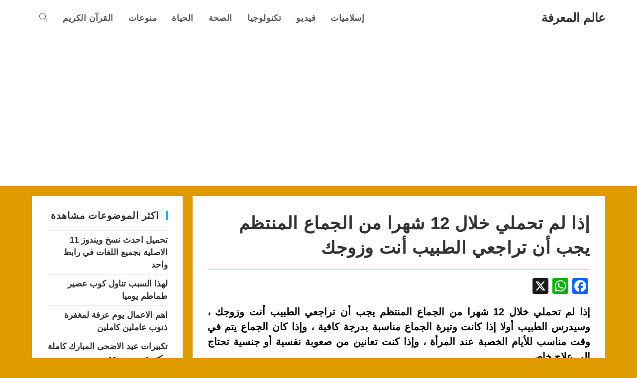

--- FILE ---
content_type: text/html; charset=UTF-8
request_url: https://akbar1.com/%D8%A5%D8%B0%D8%A7-%D9%84%D9%85-%D8%AA%D8%AD%D9%85%D9%84%D9%8A-%D8%AE%D9%84%D8%A7%D9%84-12-%D8%B4%D9%87%D8%B1%D8%A7-%D9%85%D9%86-%D8%A7%D9%84%D8%AC%D9%85%D8%A7%D8%B9-%D8%A7%D9%84%D9%85%D9%86%D8%AA/
body_size: 21501
content:
<!DOCTYPE html>
<html class="html" dir="rtl" lang="ar">
<head>
	<meta charset="UTF-8">
	<link rel="profile" href="https://gmpg.org/xfn/11">

	<meta name='robots' content='index, follow, max-image-preview:large, max-snippet:-1, max-video-preview:-1' />
<meta name="viewport" content="width=device-width, initial-scale=1">
	<!-- This site is optimized with the Yoast SEO plugin v26.7 - https://yoast.com/wordpress/plugins/seo/ -->
	<title>إذا لم تحملي خلال 12 شهرا من الجماع المنتظم يجب أن تراجعي الطبيب أنت وزوجك - عالم المعرفة</title>
	<link rel="canonical" href="https://akbar1.com/إذا-لم-تحملي-خلال-12-شهرا-من-الجماع-المنت/" />
	<meta property="og:locale" content="ar_AR" />
	<meta property="og:type" content="article" />
	<meta property="og:title" content="إذا لم تحملي خلال 12 شهرا من الجماع المنتظم يجب أن تراجعي الطبيب أنت وزوجك - عالم المعرفة" />
	<meta property="og:description" content="إذا لم تحملي خلال 12 شهرا من الجماع المنتظم يجب أن تراجعي الطبيب أنت وزوجك ، وسيدرس الطبيب أولا إذا كانت وتيرة الجماع مناسبة بدرجة كافية ، وإذا كان الجماع يتم في وقت مناسب للأيام الخصبة عند المرأة ، وإذا كنت تعانين من صعوبة نفسية أو جنسية تحتاج إلى علاج خاص . الفحص الأول يتمثل [&hellip;]" />
	<meta property="og:url" content="https://akbar1.com/إذا-لم-تحملي-خلال-12-شهرا-من-الجماع-المنت/" />
	<meta property="og:site_name" content="عالم المعرفة" />
	<meta property="article:published_time" content="2013-09-15T19:52:12+00:00" />
	<meta property="article:modified_time" content="2013-09-15T19:54:37+00:00" />
	<meta name="author" content="admin2" />
	<meta name="twitter:card" content="summary_large_image" />
	<meta name="twitter:label1" content="كُتب بواسطة" />
	<meta name="twitter:data1" content="admin2" />
	<script type="application/ld+json" class="yoast-schema-graph">{"@context":"https://schema.org","@graph":[{"@type":"Article","@id":"https://akbar1.com/%d8%a5%d8%b0%d8%a7-%d9%84%d9%85-%d8%aa%d8%ad%d9%85%d9%84%d9%8a-%d8%ae%d9%84%d8%a7%d9%84-12-%d8%b4%d9%87%d8%b1%d8%a7-%d9%85%d9%86-%d8%a7%d9%84%d8%ac%d9%85%d8%a7%d8%b9-%d8%a7%d9%84%d9%85%d9%86%d8%aa/#article","isPartOf":{"@id":"https://akbar1.com/%d8%a5%d8%b0%d8%a7-%d9%84%d9%85-%d8%aa%d8%ad%d9%85%d9%84%d9%8a-%d8%ae%d9%84%d8%a7%d9%84-12-%d8%b4%d9%87%d8%b1%d8%a7-%d9%85%d9%86-%d8%a7%d9%84%d8%ac%d9%85%d8%a7%d8%b9-%d8%a7%d9%84%d9%85%d9%86%d8%aa/"},"author":{"name":"admin2","@id":"https://akbar1.com/#/schema/person/e881f0c2843bd8512af98ac773349cfa"},"headline":"إذا لم تحملي خلال 12 شهرا من الجماع المنتظم يجب أن تراجعي الطبيب أنت وزوجك","datePublished":"2013-09-15T19:52:12+00:00","dateModified":"2013-09-15T19:54:37+00:00","mainEntityOfPage":{"@id":"https://akbar1.com/%d8%a5%d8%b0%d8%a7-%d9%84%d9%85-%d8%aa%d8%ad%d9%85%d9%84%d9%8a-%d8%ae%d9%84%d8%a7%d9%84-12-%d8%b4%d9%87%d8%b1%d8%a7-%d9%85%d9%86-%d8%a7%d9%84%d8%ac%d9%85%d8%a7%d8%b9-%d8%a7%d9%84%d9%85%d9%86%d8%aa/"},"wordCount":0,"publisher":{"@id":"https://akbar1.com/#organization"},"keywords":["الجماع","الطبيب"],"articleSection":["الاسرة والحياة"],"inLanguage":"ar"},{"@type":"WebPage","@id":"https://akbar1.com/%d8%a5%d8%b0%d8%a7-%d9%84%d9%85-%d8%aa%d8%ad%d9%85%d9%84%d9%8a-%d8%ae%d9%84%d8%a7%d9%84-12-%d8%b4%d9%87%d8%b1%d8%a7-%d9%85%d9%86-%d8%a7%d9%84%d8%ac%d9%85%d8%a7%d8%b9-%d8%a7%d9%84%d9%85%d9%86%d8%aa/","url":"https://akbar1.com/%d8%a5%d8%b0%d8%a7-%d9%84%d9%85-%d8%aa%d8%ad%d9%85%d9%84%d9%8a-%d8%ae%d9%84%d8%a7%d9%84-12-%d8%b4%d9%87%d8%b1%d8%a7-%d9%85%d9%86-%d8%a7%d9%84%d8%ac%d9%85%d8%a7%d8%b9-%d8%a7%d9%84%d9%85%d9%86%d8%aa/","name":"إذا لم تحملي خلال 12 شهرا من الجماع المنتظم يجب أن تراجعي الطبيب أنت وزوجك - عالم المعرفة","isPartOf":{"@id":"https://akbar1.com/#website"},"datePublished":"2013-09-15T19:52:12+00:00","dateModified":"2013-09-15T19:54:37+00:00","breadcrumb":{"@id":"https://akbar1.com/%d8%a5%d8%b0%d8%a7-%d9%84%d9%85-%d8%aa%d8%ad%d9%85%d9%84%d9%8a-%d8%ae%d9%84%d8%a7%d9%84-12-%d8%b4%d9%87%d8%b1%d8%a7-%d9%85%d9%86-%d8%a7%d9%84%d8%ac%d9%85%d8%a7%d8%b9-%d8%a7%d9%84%d9%85%d9%86%d8%aa/#breadcrumb"},"inLanguage":"ar","potentialAction":[{"@type":"ReadAction","target":["https://akbar1.com/%d8%a5%d8%b0%d8%a7-%d9%84%d9%85-%d8%aa%d8%ad%d9%85%d9%84%d9%8a-%d8%ae%d9%84%d8%a7%d9%84-12-%d8%b4%d9%87%d8%b1%d8%a7-%d9%85%d9%86-%d8%a7%d9%84%d8%ac%d9%85%d8%a7%d8%b9-%d8%a7%d9%84%d9%85%d9%86%d8%aa/"]}]},{"@type":"BreadcrumbList","@id":"https://akbar1.com/%d8%a5%d8%b0%d8%a7-%d9%84%d9%85-%d8%aa%d8%ad%d9%85%d9%84%d9%8a-%d8%ae%d9%84%d8%a7%d9%84-12-%d8%b4%d9%87%d8%b1%d8%a7-%d9%85%d9%86-%d8%a7%d9%84%d8%ac%d9%85%d8%a7%d8%b9-%d8%a7%d9%84%d9%85%d9%86%d8%aa/#breadcrumb","itemListElement":[{"@type":"ListItem","position":1,"name":"Home","item":"https://akbar1.com/"},{"@type":"ListItem","position":2,"name":"إذا لم تحملي خلال 12 شهرا من الجماع المنتظم يجب أن تراجعي الطبيب أنت وزوجك"}]},{"@type":"WebSite","@id":"https://akbar1.com/#website","url":"https://akbar1.com/","name":"عالم المعرفة","description":"اخبار ومعلومات مفيدة","publisher":{"@id":"https://akbar1.com/#organization"},"alternateName":"عالم المعرفة","potentialAction":[{"@type":"SearchAction","target":{"@type":"EntryPoint","urlTemplate":"https://akbar1.com/?s={search_term_string}"},"query-input":{"@type":"PropertyValueSpecification","valueRequired":true,"valueName":"search_term_string"}}],"inLanguage":"ar"},{"@type":"Organization","@id":"https://akbar1.com/#organization","name":"عالم المعرفة","alternateName":"عالم المعرفة","url":"https://akbar1.com/","logo":{"@type":"ImageObject","inLanguage":"ar","@id":"https://akbar1.com/#/schema/logo/image/","url":"http://akbar1.com/wp-content/uploads/2021/10/book.png","contentUrl":"http://akbar1.com/wp-content/uploads/2021/10/book.png","width":64,"height":64,"caption":"عالم المعرفة"},"image":{"@id":"https://akbar1.com/#/schema/logo/image/"}},{"@type":"Person","@id":"https://akbar1.com/#/schema/person/e881f0c2843bd8512af98ac773349cfa","name":"admin2","image":{"@type":"ImageObject","inLanguage":"ar","@id":"https://akbar1.com/#/schema/person/image/","url":"https://secure.gravatar.com/avatar/ccd8835bba867facd709330931217356bdf388caa7a771895ce000f307e499c2?s=96&d=mm&r=g","contentUrl":"https://secure.gravatar.com/avatar/ccd8835bba867facd709330931217356bdf388caa7a771895ce000f307e499c2?s=96&d=mm&r=g","caption":"admin2"}}]}</script>
	<!-- / Yoast SEO plugin. -->


<link rel='dns-prefetch' href='//static.addtoany.com' />
<link rel="alternate" type="application/rss+xml" title="عالم المعرفة &laquo; الخلاصة" href="https://akbar1.com/feed/" />
<link rel="alternate" type="application/rss+xml" title="عالم المعرفة &laquo; خلاصة التعليقات" href="https://akbar1.com/comments/feed/" />
<link rel="alternate" title="oEmbed (JSON)" type="application/json+oembed" href="https://akbar1.com/wp-json/oembed/1.0/embed?url=https%3A%2F%2Fakbar1.com%2F%25d8%25a5%25d8%25b0%25d8%25a7-%25d9%2584%25d9%2585-%25d8%25aa%25d8%25ad%25d9%2585%25d9%2584%25d9%258a-%25d8%25ae%25d9%2584%25d8%25a7%25d9%2584-12-%25d8%25b4%25d9%2587%25d8%25b1%25d8%25a7-%25d9%2585%25d9%2586-%25d8%25a7%25d9%2584%25d8%25ac%25d9%2585%25d8%25a7%25d8%25b9-%25d8%25a7%25d9%2584%25d9%2585%25d9%2586%25d8%25aa%2F" />
<link rel="alternate" title="oEmbed (XML)" type="text/xml+oembed" href="https://akbar1.com/wp-json/oembed/1.0/embed?url=https%3A%2F%2Fakbar1.com%2F%25d8%25a5%25d8%25b0%25d8%25a7-%25d9%2584%25d9%2585-%25d8%25aa%25d8%25ad%25d9%2585%25d9%2584%25d9%258a-%25d8%25ae%25d9%2584%25d8%25a7%25d9%2584-12-%25d8%25b4%25d9%2587%25d8%25b1%25d8%25a7-%25d9%2585%25d9%2586-%25d8%25a7%25d9%2584%25d8%25ac%25d9%2585%25d8%25a7%25d8%25b9-%25d8%25a7%25d9%2584%25d9%2585%25d9%2586%25d8%25aa%2F&#038;format=xml" />
<style id='wp-img-auto-sizes-contain-inline-css'>
img:is([sizes=auto i],[sizes^="auto," i]){contain-intrinsic-size:3000px 1500px}
/*# sourceURL=wp-img-auto-sizes-contain-inline-css */
</style>
<style id='wp-emoji-styles-inline-css'>

	img.wp-smiley, img.emoji {
		display: inline !important;
		border: none !important;
		box-shadow: none !important;
		height: 1em !important;
		width: 1em !important;
		margin: 0 0.07em !important;
		vertical-align: -0.1em !important;
		background: none !important;
		padding: 0 !important;
	}
/*# sourceURL=wp-emoji-styles-inline-css */
</style>
<style id='wp-block-library-inline-css'>
:root{--wp-block-synced-color:#7a00df;--wp-block-synced-color--rgb:122,0,223;--wp-bound-block-color:var(--wp-block-synced-color);--wp-editor-canvas-background:#ddd;--wp-admin-theme-color:#007cba;--wp-admin-theme-color--rgb:0,124,186;--wp-admin-theme-color-darker-10:#006ba1;--wp-admin-theme-color-darker-10--rgb:0,107,160.5;--wp-admin-theme-color-darker-20:#005a87;--wp-admin-theme-color-darker-20--rgb:0,90,135;--wp-admin-border-width-focus:2px}@media (min-resolution:192dpi){:root{--wp-admin-border-width-focus:1.5px}}.wp-element-button{cursor:pointer}:root .has-very-light-gray-background-color{background-color:#eee}:root .has-very-dark-gray-background-color{background-color:#313131}:root .has-very-light-gray-color{color:#eee}:root .has-very-dark-gray-color{color:#313131}:root .has-vivid-green-cyan-to-vivid-cyan-blue-gradient-background{background:linear-gradient(135deg,#00d084,#0693e3)}:root .has-purple-crush-gradient-background{background:linear-gradient(135deg,#34e2e4,#4721fb 50%,#ab1dfe)}:root .has-hazy-dawn-gradient-background{background:linear-gradient(135deg,#faaca8,#dad0ec)}:root .has-subdued-olive-gradient-background{background:linear-gradient(135deg,#fafae1,#67a671)}:root .has-atomic-cream-gradient-background{background:linear-gradient(135deg,#fdd79a,#004a59)}:root .has-nightshade-gradient-background{background:linear-gradient(135deg,#330968,#31cdcf)}:root .has-midnight-gradient-background{background:linear-gradient(135deg,#020381,#2874fc)}:root{--wp--preset--font-size--normal:16px;--wp--preset--font-size--huge:42px}.has-regular-font-size{font-size:1em}.has-larger-font-size{font-size:2.625em}.has-normal-font-size{font-size:var(--wp--preset--font-size--normal)}.has-huge-font-size{font-size:var(--wp--preset--font-size--huge)}.has-text-align-center{text-align:center}.has-text-align-left{text-align:left}.has-text-align-right{text-align:right}.has-fit-text{white-space:nowrap!important}#end-resizable-editor-section{display:none}.aligncenter{clear:both}.items-justified-left{justify-content:flex-start}.items-justified-center{justify-content:center}.items-justified-right{justify-content:flex-end}.items-justified-space-between{justify-content:space-between}.screen-reader-text{border:0;clip-path:inset(50%);height:1px;margin:-1px;overflow:hidden;padding:0;position:absolute;width:1px;word-wrap:normal!important}.screen-reader-text:focus{background-color:#ddd;clip-path:none;color:#444;display:block;font-size:1em;height:auto;left:5px;line-height:normal;padding:15px 23px 14px;text-decoration:none;top:5px;width:auto;z-index:100000}html :where(.has-border-color){border-style:solid}html :where([style*=border-top-color]){border-top-style:solid}html :where([style*=border-right-color]){border-right-style:solid}html :where([style*=border-bottom-color]){border-bottom-style:solid}html :where([style*=border-left-color]){border-left-style:solid}html :where([style*=border-width]){border-style:solid}html :where([style*=border-top-width]){border-top-style:solid}html :where([style*=border-right-width]){border-right-style:solid}html :where([style*=border-bottom-width]){border-bottom-style:solid}html :where([style*=border-left-width]){border-left-style:solid}html :where(img[class*=wp-image-]){height:auto;max-width:100%}:where(figure){margin:0 0 1em}html :where(.is-position-sticky){--wp-admin--admin-bar--position-offset:var(--wp-admin--admin-bar--height,0px)}@media screen and (max-width:600px){html :where(.is-position-sticky){--wp-admin--admin-bar--position-offset:0px}}

/*# sourceURL=wp-block-library-inline-css */
</style><style id='global-styles-inline-css'>
:root{--wp--preset--aspect-ratio--square: 1;--wp--preset--aspect-ratio--4-3: 4/3;--wp--preset--aspect-ratio--3-4: 3/4;--wp--preset--aspect-ratio--3-2: 3/2;--wp--preset--aspect-ratio--2-3: 2/3;--wp--preset--aspect-ratio--16-9: 16/9;--wp--preset--aspect-ratio--9-16: 9/16;--wp--preset--color--black: #000000;--wp--preset--color--cyan-bluish-gray: #abb8c3;--wp--preset--color--white: #ffffff;--wp--preset--color--pale-pink: #f78da7;--wp--preset--color--vivid-red: #cf2e2e;--wp--preset--color--luminous-vivid-orange: #ff6900;--wp--preset--color--luminous-vivid-amber: #fcb900;--wp--preset--color--light-green-cyan: #7bdcb5;--wp--preset--color--vivid-green-cyan: #00d084;--wp--preset--color--pale-cyan-blue: #8ed1fc;--wp--preset--color--vivid-cyan-blue: #0693e3;--wp--preset--color--vivid-purple: #9b51e0;--wp--preset--gradient--vivid-cyan-blue-to-vivid-purple: linear-gradient(135deg,rgb(6,147,227) 0%,rgb(155,81,224) 100%);--wp--preset--gradient--light-green-cyan-to-vivid-green-cyan: linear-gradient(135deg,rgb(122,220,180) 0%,rgb(0,208,130) 100%);--wp--preset--gradient--luminous-vivid-amber-to-luminous-vivid-orange: linear-gradient(135deg,rgb(252,185,0) 0%,rgb(255,105,0) 100%);--wp--preset--gradient--luminous-vivid-orange-to-vivid-red: linear-gradient(135deg,rgb(255,105,0) 0%,rgb(207,46,46) 100%);--wp--preset--gradient--very-light-gray-to-cyan-bluish-gray: linear-gradient(135deg,rgb(238,238,238) 0%,rgb(169,184,195) 100%);--wp--preset--gradient--cool-to-warm-spectrum: linear-gradient(135deg,rgb(74,234,220) 0%,rgb(151,120,209) 20%,rgb(207,42,186) 40%,rgb(238,44,130) 60%,rgb(251,105,98) 80%,rgb(254,248,76) 100%);--wp--preset--gradient--blush-light-purple: linear-gradient(135deg,rgb(255,206,236) 0%,rgb(152,150,240) 100%);--wp--preset--gradient--blush-bordeaux: linear-gradient(135deg,rgb(254,205,165) 0%,rgb(254,45,45) 50%,rgb(107,0,62) 100%);--wp--preset--gradient--luminous-dusk: linear-gradient(135deg,rgb(255,203,112) 0%,rgb(199,81,192) 50%,rgb(65,88,208) 100%);--wp--preset--gradient--pale-ocean: linear-gradient(135deg,rgb(255,245,203) 0%,rgb(182,227,212) 50%,rgb(51,167,181) 100%);--wp--preset--gradient--electric-grass: linear-gradient(135deg,rgb(202,248,128) 0%,rgb(113,206,126) 100%);--wp--preset--gradient--midnight: linear-gradient(135deg,rgb(2,3,129) 0%,rgb(40,116,252) 100%);--wp--preset--font-size--small: 13px;--wp--preset--font-size--medium: 20px;--wp--preset--font-size--large: 36px;--wp--preset--font-size--x-large: 42px;--wp--preset--spacing--20: 0.44rem;--wp--preset--spacing--30: 0.67rem;--wp--preset--spacing--40: 1rem;--wp--preset--spacing--50: 1.5rem;--wp--preset--spacing--60: 2.25rem;--wp--preset--spacing--70: 3.38rem;--wp--preset--spacing--80: 5.06rem;--wp--preset--shadow--natural: 6px 6px 9px rgba(0, 0, 0, 0.2);--wp--preset--shadow--deep: 12px 12px 50px rgba(0, 0, 0, 0.4);--wp--preset--shadow--sharp: 6px 6px 0px rgba(0, 0, 0, 0.2);--wp--preset--shadow--outlined: 6px 6px 0px -3px rgb(255, 255, 255), 6px 6px rgb(0, 0, 0);--wp--preset--shadow--crisp: 6px 6px 0px rgb(0, 0, 0);}:where(.is-layout-flex){gap: 0.5em;}:where(.is-layout-grid){gap: 0.5em;}body .is-layout-flex{display: flex;}.is-layout-flex{flex-wrap: wrap;align-items: center;}.is-layout-flex > :is(*, div){margin: 0;}body .is-layout-grid{display: grid;}.is-layout-grid > :is(*, div){margin: 0;}:where(.wp-block-columns.is-layout-flex){gap: 2em;}:where(.wp-block-columns.is-layout-grid){gap: 2em;}:where(.wp-block-post-template.is-layout-flex){gap: 1.25em;}:where(.wp-block-post-template.is-layout-grid){gap: 1.25em;}.has-black-color{color: var(--wp--preset--color--black) !important;}.has-cyan-bluish-gray-color{color: var(--wp--preset--color--cyan-bluish-gray) !important;}.has-white-color{color: var(--wp--preset--color--white) !important;}.has-pale-pink-color{color: var(--wp--preset--color--pale-pink) !important;}.has-vivid-red-color{color: var(--wp--preset--color--vivid-red) !important;}.has-luminous-vivid-orange-color{color: var(--wp--preset--color--luminous-vivid-orange) !important;}.has-luminous-vivid-amber-color{color: var(--wp--preset--color--luminous-vivid-amber) !important;}.has-light-green-cyan-color{color: var(--wp--preset--color--light-green-cyan) !important;}.has-vivid-green-cyan-color{color: var(--wp--preset--color--vivid-green-cyan) !important;}.has-pale-cyan-blue-color{color: var(--wp--preset--color--pale-cyan-blue) !important;}.has-vivid-cyan-blue-color{color: var(--wp--preset--color--vivid-cyan-blue) !important;}.has-vivid-purple-color{color: var(--wp--preset--color--vivid-purple) !important;}.has-black-background-color{background-color: var(--wp--preset--color--black) !important;}.has-cyan-bluish-gray-background-color{background-color: var(--wp--preset--color--cyan-bluish-gray) !important;}.has-white-background-color{background-color: var(--wp--preset--color--white) !important;}.has-pale-pink-background-color{background-color: var(--wp--preset--color--pale-pink) !important;}.has-vivid-red-background-color{background-color: var(--wp--preset--color--vivid-red) !important;}.has-luminous-vivid-orange-background-color{background-color: var(--wp--preset--color--luminous-vivid-orange) !important;}.has-luminous-vivid-amber-background-color{background-color: var(--wp--preset--color--luminous-vivid-amber) !important;}.has-light-green-cyan-background-color{background-color: var(--wp--preset--color--light-green-cyan) !important;}.has-vivid-green-cyan-background-color{background-color: var(--wp--preset--color--vivid-green-cyan) !important;}.has-pale-cyan-blue-background-color{background-color: var(--wp--preset--color--pale-cyan-blue) !important;}.has-vivid-cyan-blue-background-color{background-color: var(--wp--preset--color--vivid-cyan-blue) !important;}.has-vivid-purple-background-color{background-color: var(--wp--preset--color--vivid-purple) !important;}.has-black-border-color{border-color: var(--wp--preset--color--black) !important;}.has-cyan-bluish-gray-border-color{border-color: var(--wp--preset--color--cyan-bluish-gray) !important;}.has-white-border-color{border-color: var(--wp--preset--color--white) !important;}.has-pale-pink-border-color{border-color: var(--wp--preset--color--pale-pink) !important;}.has-vivid-red-border-color{border-color: var(--wp--preset--color--vivid-red) !important;}.has-luminous-vivid-orange-border-color{border-color: var(--wp--preset--color--luminous-vivid-orange) !important;}.has-luminous-vivid-amber-border-color{border-color: var(--wp--preset--color--luminous-vivid-amber) !important;}.has-light-green-cyan-border-color{border-color: var(--wp--preset--color--light-green-cyan) !important;}.has-vivid-green-cyan-border-color{border-color: var(--wp--preset--color--vivid-green-cyan) !important;}.has-pale-cyan-blue-border-color{border-color: var(--wp--preset--color--pale-cyan-blue) !important;}.has-vivid-cyan-blue-border-color{border-color: var(--wp--preset--color--vivid-cyan-blue) !important;}.has-vivid-purple-border-color{border-color: var(--wp--preset--color--vivid-purple) !important;}.has-vivid-cyan-blue-to-vivid-purple-gradient-background{background: var(--wp--preset--gradient--vivid-cyan-blue-to-vivid-purple) !important;}.has-light-green-cyan-to-vivid-green-cyan-gradient-background{background: var(--wp--preset--gradient--light-green-cyan-to-vivid-green-cyan) !important;}.has-luminous-vivid-amber-to-luminous-vivid-orange-gradient-background{background: var(--wp--preset--gradient--luminous-vivid-amber-to-luminous-vivid-orange) !important;}.has-luminous-vivid-orange-to-vivid-red-gradient-background{background: var(--wp--preset--gradient--luminous-vivid-orange-to-vivid-red) !important;}.has-very-light-gray-to-cyan-bluish-gray-gradient-background{background: var(--wp--preset--gradient--very-light-gray-to-cyan-bluish-gray) !important;}.has-cool-to-warm-spectrum-gradient-background{background: var(--wp--preset--gradient--cool-to-warm-spectrum) !important;}.has-blush-light-purple-gradient-background{background: var(--wp--preset--gradient--blush-light-purple) !important;}.has-blush-bordeaux-gradient-background{background: var(--wp--preset--gradient--blush-bordeaux) !important;}.has-luminous-dusk-gradient-background{background: var(--wp--preset--gradient--luminous-dusk) !important;}.has-pale-ocean-gradient-background{background: var(--wp--preset--gradient--pale-ocean) !important;}.has-electric-grass-gradient-background{background: var(--wp--preset--gradient--electric-grass) !important;}.has-midnight-gradient-background{background: var(--wp--preset--gradient--midnight) !important;}.has-small-font-size{font-size: var(--wp--preset--font-size--small) !important;}.has-medium-font-size{font-size: var(--wp--preset--font-size--medium) !important;}.has-large-font-size{font-size: var(--wp--preset--font-size--large) !important;}.has-x-large-font-size{font-size: var(--wp--preset--font-size--x-large) !important;}
/*# sourceURL=global-styles-inline-css */
</style>

<style id='classic-theme-styles-inline-css'>
/*! This file is auto-generated */
.wp-block-button__link{color:#fff;background-color:#32373c;border-radius:9999px;box-shadow:none;text-decoration:none;padding:calc(.667em + 2px) calc(1.333em + 2px);font-size:1.125em}.wp-block-file__button{background:#32373c;color:#fff;text-decoration:none}
/*# sourceURL=/wp-includes/css/classic-themes.min.css */
</style>
<link rel='stylesheet' id='dashicons-css' href='https://akbar1.com/wp-includes/css/dashicons.min.css?ver=6.9' media='all' />
<link rel='stylesheet' id='admin-bar-rtl-css' href='https://akbar1.com/wp-includes/css/admin-bar-rtl.min.css?ver=6.9' media='all' />
<style id='admin-bar-inline-css'>

    /* Hide CanvasJS credits for P404 charts specifically */
    #p404RedirectChart .canvasjs-chart-credit {
        display: none !important;
    }
    
    #p404RedirectChart canvas {
        border-radius: 6px;
    }

    .p404-redirect-adminbar-weekly-title {
        font-weight: bold;
        font-size: 14px;
        color: #fff;
        margin-bottom: 6px;
    }

    #wpadminbar #wp-admin-bar-p404_free_top_button .ab-icon:before {
        content: "\f103";
        color: #dc3545;
        top: 3px;
    }
    
    #wp-admin-bar-p404_free_top_button .ab-item {
        min-width: 80px !important;
        padding: 0px !important;
    }
    
    /* Ensure proper positioning and z-index for P404 dropdown */
    .p404-redirect-adminbar-dropdown-wrap { 
        min-width: 0; 
        padding: 0;
        position: static !important;
    }
    
    #wpadminbar #wp-admin-bar-p404_free_top_button_dropdown {
        position: static !important;
    }
    
    #wpadminbar #wp-admin-bar-p404_free_top_button_dropdown .ab-item {
        padding: 0 !important;
        margin: 0 !important;
    }
    
    .p404-redirect-dropdown-container {
        min-width: 340px;
        padding: 18px 18px 12px 18px;
        background: #23282d !important;
        color: #fff;
        border-radius: 12px;
        box-shadow: 0 8px 32px rgba(0,0,0,0.25);
        margin-top: 10px;
        position: relative !important;
        z-index: 999999 !important;
        display: block !important;
        border: 1px solid #444;
    }
    
    /* Ensure P404 dropdown appears on hover */
    #wpadminbar #wp-admin-bar-p404_free_top_button .p404-redirect-dropdown-container { 
        display: none !important;
    }
    
    #wpadminbar #wp-admin-bar-p404_free_top_button:hover .p404-redirect-dropdown-container { 
        display: block !important;
    }
    
    #wpadminbar #wp-admin-bar-p404_free_top_button:hover #wp-admin-bar-p404_free_top_button_dropdown .p404-redirect-dropdown-container {
        display: block !important;
    }
    
    .p404-redirect-card {
        background: #2c3338;
        border-radius: 8px;
        padding: 18px 18px 12px 18px;
        box-shadow: 0 2px 8px rgba(0,0,0,0.07);
        display: flex;
        flex-direction: column;
        align-items: flex-start;
        border: 1px solid #444;
    }
    
    .p404-redirect-btn {
        display: inline-block;
        background: #dc3545;
        color: #fff !important;
        font-weight: bold;
        padding: 5px 22px;
        border-radius: 8px;
        text-decoration: none;
        font-size: 17px;
        transition: background 0.2s, box-shadow 0.2s;
        margin-top: 8px;
        box-shadow: 0 2px 8px rgba(220,53,69,0.15);
        text-align: center;
        line-height: 1.6;
    }
    
    .p404-redirect-btn:hover {
        background: #c82333;
        color: #fff !important;
        box-shadow: 0 4px 16px rgba(220,53,69,0.25);
    }
    
    /* Prevent conflicts with other admin bar dropdowns */
    #wpadminbar .ab-top-menu > li:hover > .ab-item,
    #wpadminbar .ab-top-menu > li.hover > .ab-item {
        z-index: auto;
    }
    
    #wpadminbar #wp-admin-bar-p404_free_top_button:hover > .ab-item {
        z-index: 999998 !important;
    }
    
/*# sourceURL=admin-bar-inline-css */
</style>
<link rel='stylesheet' id='font-awesome-css' href='https://akbar1.com/wp-content/themes/oceanwp/assets/fonts/fontawesome/css/all.min.css?ver=6.7.2' media='all' />
<link rel='stylesheet' id='simple-line-icons-css' href='https://akbar1.com/wp-content/themes/oceanwp/assets/css/third/simple-line-icons.min.css?ver=2.4.0' media='all' />
<link rel='stylesheet' id='oceanwp-style-css' href='https://akbar1.com/wp-content/themes/oceanwp/assets/css/style.min.css?ver=4.1.4' media='all' />
<link rel='stylesheet' id='addtoany-css' href='https://akbar1.com/wp-content/plugins/add-to-any/addtoany.min.css?ver=1.16' media='all' />
<script id="addtoany-core-js-before">
window.a2a_config=window.a2a_config||{};a2a_config.callbacks=[];a2a_config.overlays=[];a2a_config.templates={};a2a_localize = {
	Share: "Share",
	Save: "Save",
	Subscribe: "Subscribe",
	Email: "Email",
	Bookmark: "Bookmark",
	ShowAll: "Show all",
	ShowLess: "Show less",
	FindServices: "Find service(s)",
	FindAnyServiceToAddTo: "Instantly find any service to add to",
	PoweredBy: "Powered by",
	ShareViaEmail: "Share via email",
	SubscribeViaEmail: "Subscribe via email",
	BookmarkInYourBrowser: "Bookmark in your browser",
	BookmarkInstructions: "Press Ctrl+D or \u2318+D to bookmark this page",
	AddToYourFavorites: "Add to your favorites",
	SendFromWebOrProgram: "Send from any email address or email program",
	EmailProgram: "Email program",
	More: "More&#8230;",
	ThanksForSharing: "Thanks for sharing!",
	ThanksForFollowing: "Thanks for following!"
};


//# sourceURL=addtoany-core-js-before
</script>
<script defer src="https://static.addtoany.com/menu/page.js" id="addtoany-core-js"></script>
<script src="https://akbar1.com/wp-includes/js/jquery/jquery.min.js?ver=3.7.1" id="jquery-core-js"></script>
<script src="https://akbar1.com/wp-includes/js/jquery/jquery-migrate.min.js?ver=3.4.1" id="jquery-migrate-js"></script>
<script defer src="https://akbar1.com/wp-content/plugins/add-to-any/addtoany.min.js?ver=1.1" id="addtoany-jquery-js"></script>
<link rel="https://api.w.org/" href="https://akbar1.com/wp-json/" /><link rel="alternate" title="JSON" type="application/json" href="https://akbar1.com/wp-json/wp/v2/posts/15297" /><link rel="EditURI" type="application/rsd+xml" title="RSD" href="https://akbar1.com/xmlrpc.php?rsd" />
<link rel="stylesheet" href="https://akbar1.com/wp-content/themes/oceanwp/rtl.css" media="screen" /><meta name="generator" content="WordPress 6.9" />
<link rel='shortlink' href='https://akbar1.com/?p=15297' />
<link rel="icon" href="https://akbar1.com/wp-content/uploads/2021/10/book.png" sizes="32x32" />
<link rel="icon" href="https://akbar1.com/wp-content/uploads/2021/10/book.png" sizes="192x192" />
<link rel="apple-touch-icon" href="https://akbar1.com/wp-content/uploads/2021/10/book.png" />
<meta name="msapplication-TileImage" content="https://akbar1.com/wp-content/uploads/2021/10/book.png" />
<!-- OceanWP CSS -->
<style type="text/css">
/* Colors */table th,table td,hr,.content-area,body.content-left-sidebar #content-wrap .content-area,.content-left-sidebar .content-area,#top-bar-wrap,#site-header,#site-header.top-header #search-toggle,.dropdown-menu ul li,.centered-minimal-page-header,.blog-entry.post,.blog-entry.grid-entry .blog-entry-inner,.blog-entry.thumbnail-entry .blog-entry-bottom,.single-post .entry-title,.single .entry-share-wrap .entry-share,.single .entry-share,.single .entry-share ul li a,.single nav.post-navigation,.single nav.post-navigation .nav-links .nav-previous,#author-bio,#author-bio .author-bio-avatar,#author-bio .author-bio-social li a,#related-posts,#comments,.comment-body,#respond #cancel-comment-reply-link,#blog-entries .type-page,.page-numbers a,.page-numbers span:not(.elementor-screen-only),.page-links span,body #wp-calendar caption,body #wp-calendar th,body #wp-calendar tbody,body .contact-info-widget.default i,body .contact-info-widget.big-icons i,body .contact-info-widget.big-icons .owp-icon,body .contact-info-widget.default .owp-icon,body .posts-thumbnails-widget li,body .tagcloud a{border-color:#dd8500}body,.separate-layout,.has-parallax-footer:not(.separate-layout) #main{background-color:#dd8500}.separate-layout,.has-parallax-footer.separate-layout #main{background-color:#dd9b00}body .theme-button,body input[type="submit"],body button[type="submit"],body button,body .button,body div.wpforms-container-full .wpforms-form input[type=submit],body div.wpforms-container-full .wpforms-form button[type=submit],body div.wpforms-container-full .wpforms-form .wpforms-page-button,.woocommerce-cart .wp-element-button,.woocommerce-checkout .wp-element-button,.wp-block-button__link{border-color:#ffffff}body .theme-button:hover,body input[type="submit"]:hover,body button[type="submit"]:hover,body button:hover,body .button:hover,body div.wpforms-container-full .wpforms-form input[type=submit]:hover,body div.wpforms-container-full .wpforms-form input[type=submit]:active,body div.wpforms-container-full .wpforms-form button[type=submit]:hover,body div.wpforms-container-full .wpforms-form button[type=submit]:active,body div.wpforms-container-full .wpforms-form .wpforms-page-button:hover,body div.wpforms-container-full .wpforms-form .wpforms-page-button:active,.woocommerce-cart .wp-element-button:hover,.woocommerce-checkout .wp-element-button:hover,.wp-block-button__link:hover{border-color:#ffffff}body{color:#000000}/* OceanWP Style Settings CSS */.theme-button,input[type="submit"],button[type="submit"],button,.button,body div.wpforms-container-full .wpforms-form input[type=submit],body div.wpforms-container-full .wpforms-form button[type=submit],body div.wpforms-container-full .wpforms-form .wpforms-page-button{border-style:solid}.theme-button,input[type="submit"],button[type="submit"],button,.button,body div.wpforms-container-full .wpforms-form input[type=submit],body div.wpforms-container-full .wpforms-form button[type=submit],body div.wpforms-container-full .wpforms-form .wpforms-page-button{border-width:1px}form input[type="text"],form input[type="password"],form input[type="email"],form input[type="url"],form input[type="date"],form input[type="month"],form input[type="time"],form input[type="datetime"],form input[type="datetime-local"],form input[type="week"],form input[type="number"],form input[type="search"],form input[type="tel"],form input[type="color"],form select,form textarea,.woocommerce .woocommerce-checkout .select2-container--default .select2-selection--single{border-style:solid}body div.wpforms-container-full .wpforms-form input[type=date],body div.wpforms-container-full .wpforms-form input[type=datetime],body div.wpforms-container-full .wpforms-form input[type=datetime-local],body div.wpforms-container-full .wpforms-form input[type=email],body div.wpforms-container-full .wpforms-form input[type=month],body div.wpforms-container-full .wpforms-form input[type=number],body div.wpforms-container-full .wpforms-form input[type=password],body div.wpforms-container-full .wpforms-form input[type=range],body div.wpforms-container-full .wpforms-form input[type=search],body div.wpforms-container-full .wpforms-form input[type=tel],body div.wpforms-container-full .wpforms-form input[type=text],body div.wpforms-container-full .wpforms-form input[type=time],body div.wpforms-container-full .wpforms-form input[type=url],body div.wpforms-container-full .wpforms-form input[type=week],body div.wpforms-container-full .wpforms-form select,body div.wpforms-container-full .wpforms-form textarea{border-style:solid}form input[type="text"],form input[type="password"],form input[type="email"],form input[type="url"],form input[type="date"],form input[type="month"],form input[type="time"],form input[type="datetime"],form input[type="datetime-local"],form input[type="week"],form input[type="number"],form input[type="search"],form input[type="tel"],form input[type="color"],form select,form textarea{border-radius:3px}body div.wpforms-container-full .wpforms-form input[type=date],body div.wpforms-container-full .wpforms-form input[type=datetime],body div.wpforms-container-full .wpforms-form input[type=datetime-local],body div.wpforms-container-full .wpforms-form input[type=email],body div.wpforms-container-full .wpforms-form input[type=month],body div.wpforms-container-full .wpforms-form input[type=number],body div.wpforms-container-full .wpforms-form input[type=password],body div.wpforms-container-full .wpforms-form input[type=range],body div.wpforms-container-full .wpforms-form input[type=search],body div.wpforms-container-full .wpforms-form input[type=tel],body div.wpforms-container-full .wpforms-form input[type=text],body div.wpforms-container-full .wpforms-form input[type=time],body div.wpforms-container-full .wpforms-form input[type=url],body div.wpforms-container-full .wpforms-form input[type=week],body div.wpforms-container-full .wpforms-form select,body div.wpforms-container-full .wpforms-form textarea{border-radius:3px}.page-numbers a,.page-numbers span:not(.elementor-screen-only),.page-links span{font-size:25px}@media (max-width:768px){.page-numbers a,.page-numbers span:not(.elementor-screen-only),.page-links span{font-size:px}}@media (max-width:480px){.page-numbers a,.page-numbers span:not(.elementor-screen-only),.page-links span{font-size:px}}.page-numbers a,.page-numbers span:not(.elementor-screen-only),.page-links span{border-width:2px}@media (max-width:768px){.page-numbers a,.page-numbers span:not(.elementor-screen-only),.page-links span{border-width:px}}@media (max-width:480px){.page-numbers a,.page-numbers span:not(.elementor-screen-only),.page-links span{border-width:px}}.page-header,.has-transparent-header .page-header{padding:10px 0 10px 0}/* Header */#site-header.has-header-media .overlay-header-media{background-color:rgba(0,0,0,0.5)}.oceanwp-social-menu ul li a,.oceanwp-social-menu .colored ul li a,.oceanwp-social-menu .minimal ul li a,.oceanwp-social-menu .dark ul li a{font-size:19px}.oceanwp-social-menu ul li a .owp-icon,.oceanwp-social-menu .colored ul li a .owp-icon,.oceanwp-social-menu .minimal ul li a .owp-icon,.oceanwp-social-menu .dark ul li a .owp-icon{width:19px;height:19px}.oceanwp-social-menu ul li a{margin:0 3px 0 3px}/* Blog CSS */.ocean-single-post-header ul.meta-item li a:hover{color:#333333}/* Typography */body{font-family:Arial,Helvetica,sans-serif;font-size:20px;line-height:1.5;font-weight:700;text-transform:none}h1,h2,h3,h4,h5,h6,.theme-heading,.widget-title,.oceanwp-widget-recent-posts-title,.comment-reply-title,.entry-title,.sidebar-box .widget-title{line-height:1.4}h1{font-size:23px;line-height:1.4}h2{font-size:20px;line-height:1.4}h3{font-size:18px;line-height:1.4}h4{font-size:17px;line-height:1.4}h5{font-size:14px;line-height:1.4}h6{font-size:15px;line-height:1.4}.page-header .page-header-title,.page-header.background-image-page-header .page-header-title{font-size:32px;line-height:1.4}.page-header .page-subheading{font-size:15px;line-height:1.8}.site-breadcrumbs,.site-breadcrumbs a{font-size:13px;line-height:1.4}#top-bar-content,#top-bar-social-alt{font-size:12px;line-height:1.8}#site-logo a.site-logo-text{font-size:24px;line-height:0.7}#site-navigation-wrap .dropdown-menu >li >a,#site-header.full_screen-header .fs-dropdown-menu >li >a,#site-header.top-header #site-navigation-wrap .dropdown-menu >li >a,#site-header.center-header #site-navigation-wrap .dropdown-menu >li >a,#site-header.medium-header #site-navigation-wrap .dropdown-menu >li >a,.oceanwp-mobile-menu-icon a{font-size:17px;font-weight:700}.dropdown-menu ul li a.menu-link,#site-header.full_screen-header .fs-dropdown-menu ul.sub-menu li a{font-size:12px;line-height:1.2;letter-spacing:.6px}.sidr-class-dropdown-menu li a,a.sidr-class-toggle-sidr-close,#mobile-dropdown ul li a,body #mobile-fullscreen ul li a{font-size:15px;line-height:1.8}.blog-entry.post .blog-entry-header .entry-title a{font-family:Times New Roman,Times,serif;font-size:24px;line-height:1.4;font-weight:800}.ocean-single-post-header .single-post-title{font-size:34px;line-height:1.4;letter-spacing:.6px}.ocean-single-post-header ul.meta-item li,.ocean-single-post-header ul.meta-item li a{font-size:13px;line-height:1.4;letter-spacing:.6px}.ocean-single-post-header .post-author-name,.ocean-single-post-header .post-author-name a{font-size:14px;line-height:1.4;letter-spacing:.6px}.ocean-single-post-header .post-author-description{font-size:12px;line-height:1.4;letter-spacing:.6px}.single-post .entry-title{font-size:35px;line-height:1.4;letter-spacing:.6px}.single-post ul.meta li,.single-post ul.meta li a{font-size:14px;line-height:1.4;letter-spacing:.6px}.sidebar-box .widget-title,.sidebar-box.widget_block .wp-block-heading{font-family:Times New Roman,Times,serif;font-size:19px;line-height:1;letter-spacing:1px;font-weight:800;text-transform:lowercase}.sidebar-box,.footer-box{font-family:Arial,Helvetica,sans-serif;font-size:17px;font-weight:700;text-transform:none}#footer-widgets .footer-box .widget-title{font-size:13px;line-height:1;letter-spacing:1px}#footer-bottom #copyright{font-size:12px;line-height:1}#footer-bottom #footer-bottom-menu{font-size:12px;line-height:1}.woocommerce-store-notice.demo_store{line-height:2;letter-spacing:1.5px}.demo_store .woocommerce-store-notice__dismiss-link{line-height:2;letter-spacing:1.5px}.woocommerce ul.products li.product li.title h2,.woocommerce ul.products li.product li.title a{font-size:14px;line-height:1.5}.woocommerce ul.products li.product li.category,.woocommerce ul.products li.product li.category a{font-size:12px;line-height:1}.woocommerce ul.products li.product .price{font-size:18px;line-height:1}.woocommerce ul.products li.product .button,.woocommerce ul.products li.product .product-inner .added_to_cart{font-size:12px;line-height:1.5;letter-spacing:1px}.woocommerce ul.products li.owp-woo-cond-notice span,.woocommerce ul.products li.owp-woo-cond-notice a{font-size:16px;line-height:1;letter-spacing:1px;font-weight:600;text-transform:capitalize}.woocommerce div.product .product_title{font-size:24px;line-height:1.4;letter-spacing:.6px}.woocommerce div.product p.price{font-size:36px;line-height:1}.woocommerce .owp-btn-normal .summary form button.button,.woocommerce .owp-btn-big .summary form button.button,.woocommerce .owp-btn-very-big .summary form button.button{font-size:12px;line-height:1.5;letter-spacing:1px;text-transform:uppercase}.woocommerce div.owp-woo-single-cond-notice span,.woocommerce div.owp-woo-single-cond-notice a{font-size:18px;line-height:2;letter-spacing:1.5px;font-weight:600;text-transform:capitalize}
</style></head>

<body class="rtl wp-singular post-template-default single single-post postid-15297 single-format-standard wp-embed-responsive wp-theme-oceanwp oceanwp-theme dropdown-mobile separate-layout no-header-border default-breakpoint has-sidebar content-right-sidebar post-in-category-life page-header-disabled has-blog-grid has-fixed-footer has-parallax-footer pagination-left" >

	
	
	<div id="outer-wrap" class="site clr">

		<a class="skip-link screen-reader-text" href="#main">Skip to content</a>

		
		<div id="wrap" class="clr">

			
			
<header id="site-header" class="minimal-header has-social clr" data-height="74" role="banner">

	
					
			<div id="site-header-inner" class="clr container">

				
				

<div id="site-logo" class="clr" >

	
	<div id="site-logo-inner" class="clr">

						<a href="https://akbar1.com/" rel="home" class="site-title site-logo-text"  style=color:#;>عالم المعرفة</a>
				
	</div><!-- #site-logo-inner -->

	
	
</div><!-- #site-logo -->


<div class="oceanwp-social-menu clr simple-social">

	<div class="social-menu-inner clr">

		
			<ul aria-label="Social links">

				
			</ul>

		
	</div>

</div>
			<div id="site-navigation-wrap" class="clr">
			
			
			
			<nav id="site-navigation" class="navigation main-navigation clr" role="navigation" >

				<ul id="menu-%d8%a7%d9%84%d9%82%d8%a7%d8%a6%d9%85%d8%a9-%d8%a7%d9%84%d8%ac%d8%af%d9%8a%d8%af%d8%a9-2018" class="main-menu dropdown-menu sf-menu"><li id="menu-item-70409" class="menu-item menu-item-type-taxonomy menu-item-object-category menu-item-70409"><a target="_blank" href="https://akbar1.com/islam/" class="menu-link"><span class="text-wrap">إسلاميات</span></a></li><li id="menu-item-83014" class="menu-item menu-item-type-taxonomy menu-item-object-category menu-item-83014"><a target="_blank" href="https://akbar1.com/video/" class="menu-link"><span class="text-wrap">فيديو</span></a></li><li id="menu-item-70408" class="menu-item menu-item-type-taxonomy menu-item-object-category menu-item-70408"><a target="_blank" href="https://akbar1.com/technology/" class="menu-link"><span class="text-wrap">تكنولوجيا</span></a></li><li id="menu-item-70451" class="menu-item menu-item-type-taxonomy menu-item-object-category menu-item-70451"><a target="_blank" href="https://akbar1.com/health/" class="menu-link"><span class="text-wrap">الصحة</span></a></li><li id="menu-item-70405" class="menu-item menu-item-type-taxonomy menu-item-object-category current-post-ancestor current-menu-parent current-post-parent menu-item-70405"><a target="_blank" href="https://akbar1.com/life/" class="menu-link"><span class="text-wrap">الحياة</span></a></li><li id="menu-item-70407" class="menu-item menu-item-type-taxonomy menu-item-object-category menu-item-70407"><a target="_blank" href="https://akbar1.com/various/" class="menu-link"><span class="text-wrap">منوعات</span></a></li><li id="menu-item-73512" class="menu-item menu-item-type-custom menu-item-object-custom menu-item-73512"><a target="_blank" href="http://akbar1.com/%d8%b3%d9%88%d8%b1%d8%a9-%d8%a7%d9%84%d9%83%d9%87%d9%81-%d9%85%d8%ad%d9%85%d8%af-%d8%b5%d8%af%d9%8a%d9%82-%d8%a7%d9%84%d9%85%d9%86%d8%b4%d8%a7%d9%88%d9%8a/" class="menu-link"><span class="text-wrap">القرآن الكريم</span></a></li><li class="search-toggle-li" ><a href="https://akbar1.com/#" class="site-search-toggle search-dropdown-toggle"><span class="screen-reader-text">Toggle website search</span><i class=" icon-magnifier" aria-hidden="true" role="img"></i></a></li></ul>
<div id="searchform-dropdown" class="header-searchform-wrap clr" >
	
<form aria-label="Search this website" role="search" method="get" class="searchform" action="https://akbar1.com/">	
	<input aria-label="Insert search query" type="search" id="ocean-search-form-1" class="field" autocomplete="off" placeholder="Search" name="s">
		</form>
</div><!-- #searchform-dropdown -->

			</nav><!-- #site-navigation -->

			
			
					</div><!-- #site-navigation-wrap -->
			
		
	
				
	
	<div class="oceanwp-mobile-menu-icon clr mobile-right">

		
		
		
		<a href="https://akbar1.com/#mobile-menu-toggle" class="mobile-menu"  aria-label="Mobile Menu">
							<i class="fa fa-bars" aria-hidden="true"></i>
						</a>

		
		
		
	</div><!-- #oceanwp-mobile-menu-navbar -->

	

			</div><!-- #site-header-inner -->

			
<div id="mobile-dropdown" class="clr" >

	<nav class="clr has-social">

		<ul id="menu-%d8%a7%d9%84%d9%82%d8%a7%d8%a6%d9%85%d8%a9-%d8%a7%d9%84%d8%ac%d8%af%d9%8a%d8%af%d8%a9-2019" class="menu"><li class="menu-item menu-item-type-taxonomy menu-item-object-category menu-item-70409"><a target="_blank" href="https://akbar1.com/islam/">إسلاميات</a></li>
<li class="menu-item menu-item-type-taxonomy menu-item-object-category menu-item-83014"><a target="_blank" href="https://akbar1.com/video/">فيديو</a></li>
<li class="menu-item menu-item-type-taxonomy menu-item-object-category menu-item-70408"><a target="_blank" href="https://akbar1.com/technology/">تكنولوجيا</a></li>
<li class="menu-item menu-item-type-taxonomy menu-item-object-category menu-item-70451"><a target="_blank" href="https://akbar1.com/health/">الصحة</a></li>
<li class="menu-item menu-item-type-taxonomy menu-item-object-category current-post-ancestor current-menu-parent current-post-parent menu-item-70405"><a target="_blank" href="https://akbar1.com/life/">الحياة</a></li>
<li class="menu-item menu-item-type-taxonomy menu-item-object-category menu-item-70407"><a target="_blank" href="https://akbar1.com/various/">منوعات</a></li>
<li class="menu-item menu-item-type-custom menu-item-object-custom menu-item-73512"><a target="_blank" href="http://akbar1.com/%d8%b3%d9%88%d8%b1%d8%a9-%d8%a7%d9%84%d9%83%d9%87%d9%81-%d9%85%d8%ad%d9%85%d8%af-%d8%b5%d8%af%d9%8a%d9%82-%d8%a7%d9%84%d9%85%d9%86%d8%b4%d8%a7%d9%88%d9%8a/">القرآن الكريم</a></li>
<li class="search-toggle-li" ><a href="https://akbar1.com/#" class="site-search-toggle search-dropdown-toggle"><span class="screen-reader-text">Toggle website search</span><i class=" icon-magnifier" aria-hidden="true" role="img"></i></a></li></ul>
<div class="oceanwp-social-menu clr simple-social">

	<div class="social-menu-inner clr">

		
			<ul aria-label="Social links">

				
			</ul>

		
	</div>

</div>

<div id="mobile-menu-search" class="clr">
	<form aria-label="Search this website" method="get" action="https://akbar1.com/" class="mobile-searchform">
		<input aria-label="Insert search query" value="" class="field" id="ocean-mobile-search-2" type="search" name="s" autocomplete="off" placeholder="Search" />
		<button aria-label="Submit search" type="submit" class="searchform-submit">
			<i class=" icon-magnifier" aria-hidden="true" role="img"></i>		</button>
					</form>
</div><!-- .mobile-menu-search -->

	</nav>

</div>

			
			
		
		
</header><!-- #site-header -->


			
			<main id="main" class="site-main clr" role="main">

				
	
	<div id="content-wrap" class="container clr">

		
		<div id="primary" class="content-area clr">

			
			<div id="content" class="site-content clr">

				
				
<article id="post-15297">

	

<header class="entry-header clr">
	<h1 class="single-post-title entry-title">إذا لم تحملي خلال 12 شهرا من الجماع المنتظم يجب أن تراجعي الطبيب أنت وزوجك</h1><!-- .single-post-title -->
</header><!-- .entry-header -->



<div class="entry-content clr">
	<div class="addtoany_share_save_container addtoany_content addtoany_content_top"><div class="a2a_kit a2a_kit_size_32 addtoany_list" data-a2a-url="https://akbar1.com/%d8%a5%d8%b0%d8%a7-%d9%84%d9%85-%d8%aa%d8%ad%d9%85%d9%84%d9%8a-%d8%ae%d9%84%d8%a7%d9%84-12-%d8%b4%d9%87%d8%b1%d8%a7-%d9%85%d9%86-%d8%a7%d9%84%d8%ac%d9%85%d8%a7%d8%b9-%d8%a7%d9%84%d9%85%d9%86%d8%aa/" data-a2a-title="إذا لم تحملي خلال 12 شهرا من الجماع المنتظم يجب أن تراجعي الطبيب أنت وزوجك"><a class="a2a_button_facebook" href="https://www.addtoany.com/add_to/facebook?linkurl=https%3A%2F%2Fakbar1.com%2F%25d8%25a5%25d8%25b0%25d8%25a7-%25d9%2584%25d9%2585-%25d8%25aa%25d8%25ad%25d9%2585%25d9%2584%25d9%258a-%25d8%25ae%25d9%2584%25d8%25a7%25d9%2584-12-%25d8%25b4%25d9%2587%25d8%25b1%25d8%25a7-%25d9%2585%25d9%2586-%25d8%25a7%25d9%2584%25d8%25ac%25d9%2585%25d8%25a7%25d8%25b9-%25d8%25a7%25d9%2584%25d9%2585%25d9%2586%25d8%25aa%2F&amp;linkname=%D8%A5%D8%B0%D8%A7%20%D9%84%D9%85%20%D8%AA%D8%AD%D9%85%D9%84%D9%8A%20%D8%AE%D9%84%D8%A7%D9%84%2012%20%D8%B4%D9%87%D8%B1%D8%A7%20%D9%85%D9%86%20%D8%A7%D9%84%D8%AC%D9%85%D8%A7%D8%B9%20%D8%A7%D9%84%D9%85%D9%86%D8%AA%D8%B8%D9%85%20%D9%8A%D8%AC%D8%A8%20%D8%A3%D9%86%20%D8%AA%D8%B1%D8%A7%D8%AC%D8%B9%D9%8A%20%D8%A7%D9%84%D8%B7%D8%A8%D9%8A%D8%A8%20%D8%A3%D9%86%D8%AA%20%D9%88%D8%B2%D9%88%D8%AC%D9%83" title="Facebook" rel="nofollow noopener" target="_blank"></a><a class="a2a_button_whatsapp" href="https://www.addtoany.com/add_to/whatsapp?linkurl=https%3A%2F%2Fakbar1.com%2F%25d8%25a5%25d8%25b0%25d8%25a7-%25d9%2584%25d9%2585-%25d8%25aa%25d8%25ad%25d9%2585%25d9%2584%25d9%258a-%25d8%25ae%25d9%2584%25d8%25a7%25d9%2584-12-%25d8%25b4%25d9%2587%25d8%25b1%25d8%25a7-%25d9%2585%25d9%2586-%25d8%25a7%25d9%2584%25d8%25ac%25d9%2585%25d8%25a7%25d8%25b9-%25d8%25a7%25d9%2584%25d9%2585%25d9%2586%25d8%25aa%2F&amp;linkname=%D8%A5%D8%B0%D8%A7%20%D9%84%D9%85%20%D8%AA%D8%AD%D9%85%D9%84%D9%8A%20%D8%AE%D9%84%D8%A7%D9%84%2012%20%D8%B4%D9%87%D8%B1%D8%A7%20%D9%85%D9%86%20%D8%A7%D9%84%D8%AC%D9%85%D8%A7%D8%B9%20%D8%A7%D9%84%D9%85%D9%86%D8%AA%D8%B8%D9%85%20%D9%8A%D8%AC%D8%A8%20%D8%A3%D9%86%20%D8%AA%D8%B1%D8%A7%D8%AC%D8%B9%D9%8A%20%D8%A7%D9%84%D8%B7%D8%A8%D9%8A%D8%A8%20%D8%A3%D9%86%D8%AA%20%D9%88%D8%B2%D9%88%D8%AC%D9%83" title="WhatsApp" rel="nofollow noopener" target="_blank"></a><a class="a2a_button_x" href="https://www.addtoany.com/add_to/x?linkurl=https%3A%2F%2Fakbar1.com%2F%25d8%25a5%25d8%25b0%25d8%25a7-%25d9%2584%25d9%2585-%25d8%25aa%25d8%25ad%25d9%2585%25d9%2584%25d9%258a-%25d8%25ae%25d9%2584%25d8%25a7%25d9%2584-12-%25d8%25b4%25d9%2587%25d8%25b1%25d8%25a7-%25d9%2585%25d9%2586-%25d8%25a7%25d9%2584%25d8%25ac%25d9%2585%25d8%25a7%25d8%25b9-%25d8%25a7%25d9%2584%25d9%2585%25d9%2586%25d8%25aa%2F&amp;linkname=%D8%A5%D8%B0%D8%A7%20%D9%84%D9%85%20%D8%AA%D8%AD%D9%85%D9%84%D9%8A%20%D8%AE%D9%84%D8%A7%D9%84%2012%20%D8%B4%D9%87%D8%B1%D8%A7%20%D9%85%D9%86%20%D8%A7%D9%84%D8%AC%D9%85%D8%A7%D8%B9%20%D8%A7%D9%84%D9%85%D9%86%D8%AA%D8%B8%D9%85%20%D9%8A%D8%AC%D8%A8%20%D8%A3%D9%86%20%D8%AA%D8%B1%D8%A7%D8%AC%D8%B9%D9%8A%20%D8%A7%D9%84%D8%B7%D8%A8%D9%8A%D8%A8%20%D8%A3%D9%86%D8%AA%20%D9%88%D8%B2%D9%88%D8%AC%D9%83" title="X" rel="nofollow noopener" target="_blank"></a></div></div><p style="text-align: justify">إذا لم تحملي خلال 12 شهرا من الجماع المنتظم يجب أن تراجعي الطبيب أنت وزوجك ، وسيدرس الطبيب أولا إذا كانت وتيرة الجماع مناسبة بدرجة كافية ، وإذا كان الجماع يتم في وقت مناسب للأيام الخصبة عند المرأة ، وإذا كنت تعانين من صعوبة نفسية أو جنسية تحتاج إلى علاج خاص .<br />
الفحص الأول<br />
يتمثل الفحص الأول للشريك الذكر بإجراء فحص مجهري للسائل المنوي ؛ لتحديد عدد البذور الصحية فيه ، حيث يساهم عدد كبير من العوامل في خفض عدد تلك البذور ، ومن بينها الإجهاد العاطفي ، والإرهاق في العمل ، والتعب ، والإفراط في شرب الكحول ، وارتفاع درجة الحرارة في الصفن ( وعاء الخصيتين ) ، وتعتبر دوالي الحبل المنوي السبب الغالب في انخفاض عدد البذور المنوية ، ويمكن تصحيح ذلك بعملية جراحية في نصف عدد الحالات التي تؤثر على درجة الخصب ، وفي بعض الحالات يمكن أن يؤدي العلاج بالهورمونات أو بالأدوية إلى إنتاج المني ، ولكن إذا لم توجد أية بذور في السائل المنوي ، يؤكد فحص عينة حية من النسيج الخصيوي ما إذا كان الجسم ينتج هذه البذور المنوية أم لا ، ويمكن إجراء عملية جراحية لفتح أي انسداد في مسالك المني ، ولكن لا يمكن القيام بشيء عندما يكون عدد البذور في السائل المنوي قليلا جدا أو عندما تكون البذور نفسها غير طبيعية .<br />
الفحص الثاني<br />
إذا كان إنتاج المني والقذف طبيعيين يتوجه الفحص الثاني نحو التأكد من أن الجهاز التناسلي عند الأنثى يعمل بصورة طبيعية ، حيث يجب أن ينتج هذا الجهاز بويضات لتحمل المرأة وتحدث عملية التبييض ، أي تلقيح البويضة التي أطلقها أحد المبيضين خلال سيرها البطيء داخل قناة فالوب ، وهذا يستغرق عادة حوالي 14 يوما ، بعد عملية التبييض ينتج المبيض هورمون البروجيستيرون الذي يغير تماسك قوام المخاط في عنق الرحم وبطانة الرحم . لهذا السبب يأخذ الطبيب عينات من مخاط عنق الرحم وعينة حية من نسيج بطانة الرحم للتأكد من حصول التبييض عند المرأة .<br />
وقد يطلب الطبيب من المرأة تسجيل درجة حرارة جسمها كل صباح ؛ وذلك لأن ارتفاعا طفيفا في درجة حرارة الجسم ( حوالي نصف درجة مئوية ) يحدث مباشرة بعد التبييض ، ومن خلال هذا التسجيل تتمكن المرأة من معرفة فترة الخصب لديها ، وبالتالي تمارس الجماع مع زوجها بهدف الحمل ، وغالبا ما يطلب الطبيب من الزوجين الامتناع عن الجماع لبضعة أيام قبل بداية الأيام الأكثر خصبا عند المرأة ؛ وذلك للسماح بتجمع المني عند الرجل مما يعزز درجة الخصب عنده .<br />
عدم حدوث تبييض عند المرأة<br />
في حالة عدم حدوث تبييض عند المرأة ؛ بسبب عدم إطلاق الغدة النخامية والملهاد للهرمونات الحافزة للتبييض ، يمكن لأحد ( أدوية الإخصاب الهورمونية ) حث هذه الغدد على العمل ، ويصف الأطباء هذه الأدوية القوية الفعالة في ظروف محددة وبموجب تعليمات خاصة تهدف إلى منع الحمل المتعدد ، وبما أن الإخصاب يحصل في قناتي فالوب ، يجب أن تظلا غير مسدودتين أمام تحرك البيضة الخصبة نحو الرحم ، والانضواء في جداره ، ومن المحتمل أن تسبب الالتهابات الحوضية السابقة وجود ندوب في هاتين القناتين وانسدادهما ، الأمر الذي قد يمنع حصول الحمل ، وقد يجرى للمرأة فحص خاص يعرف بتصوير نفير الرحم بحثا عن وجود هذه المشكلة ، ويمكن إزالة الانسدادات الأنبوبية بعملية جراحية ، وأما إذا كانت إزالتها غير ممكنة فيصبح الإخصاب في الأنبوب هو الحل ، ومن هذه الطريقة تؤخذ بويضة ناضجة من رحم المرأة وتخصب بمني الزوج في المختبر .<br />
وبعد أن تصبح البويضة مخصبة تعاد إلى رحم المرأة حيث تنمو بطريقة طبيعية .<br />
التلقيح الصناعي<br />
إذا كانت مشكلة الإخصاب عند الزوجين غير قابلة للحل يتوفر لهما إمكانية التلقيح الصناعي في هذا الإجراء تدخل المرأة بنفسها المني إلى عنق رحمها بواسطة أداة خاصة أو تدخله مباشرة في الرحم .<br />
وإذا كان مني الرجل خصبا ولكن الحمل لا يتم بسبب الصعوبة في الانتصاب أو القذف المبكر ، تستطيع المرأة أن تدخل المني بنفسها في قناة الرحم .<br />
وإذا كان عدد البذور المنوية في مني الرجل قليلا يمكن تركيزها وإدخالها وفق هذا الأسلوب نفسه .<br />
وأحيانا تتأثر درجة الخصب عند الرجل ؛ بسبب الحساسية المفرطة لمنيته تجاه حموضة مهبل المرأة ، فإذا كان الأمر كذلك يطلق المني مباشرة على داخل الرحم .</p><div class='code-block code-block-1' style='margin: 8px 8px 8px 0; float: left;'>
<script async src="//pagead2.googlesyndication.com/pagead/js/adsbygoogle.js"></script>
<!-- 4daybegain -->
<ins class="adsbygoogle"
     style="display:inline-block;width:336px;height:280px"
     data-ad-client="ca-pub-1178096267090494"
     data-ad-slot="4301496544"></ins>
<script>
(adsbygoogle = window.adsbygoogle || []).push({});
</script></div>

<div class="addtoany_share_save_container addtoany_content addtoany_content_bottom"><div class="a2a_kit a2a_kit_size_32 addtoany_list" data-a2a-url="https://akbar1.com/%d8%a5%d8%b0%d8%a7-%d9%84%d9%85-%d8%aa%d8%ad%d9%85%d9%84%d9%8a-%d8%ae%d9%84%d8%a7%d9%84-12-%d8%b4%d9%87%d8%b1%d8%a7-%d9%85%d9%86-%d8%a7%d9%84%d8%ac%d9%85%d8%a7%d8%b9-%d8%a7%d9%84%d9%85%d9%86%d8%aa/" data-a2a-title="إذا لم تحملي خلال 12 شهرا من الجماع المنتظم يجب أن تراجعي الطبيب أنت وزوجك"><a class="a2a_button_facebook" href="https://www.addtoany.com/add_to/facebook?linkurl=https%3A%2F%2Fakbar1.com%2F%25d8%25a5%25d8%25b0%25d8%25a7-%25d9%2584%25d9%2585-%25d8%25aa%25d8%25ad%25d9%2585%25d9%2584%25d9%258a-%25d8%25ae%25d9%2584%25d8%25a7%25d9%2584-12-%25d8%25b4%25d9%2587%25d8%25b1%25d8%25a7-%25d9%2585%25d9%2586-%25d8%25a7%25d9%2584%25d8%25ac%25d9%2585%25d8%25a7%25d8%25b9-%25d8%25a7%25d9%2584%25d9%2585%25d9%2586%25d8%25aa%2F&amp;linkname=%D8%A5%D8%B0%D8%A7%20%D9%84%D9%85%20%D8%AA%D8%AD%D9%85%D9%84%D9%8A%20%D8%AE%D9%84%D8%A7%D9%84%2012%20%D8%B4%D9%87%D8%B1%D8%A7%20%D9%85%D9%86%20%D8%A7%D9%84%D8%AC%D9%85%D8%A7%D8%B9%20%D8%A7%D9%84%D9%85%D9%86%D8%AA%D8%B8%D9%85%20%D9%8A%D8%AC%D8%A8%20%D8%A3%D9%86%20%D8%AA%D8%B1%D8%A7%D8%AC%D8%B9%D9%8A%20%D8%A7%D9%84%D8%B7%D8%A8%D9%8A%D8%A8%20%D8%A3%D9%86%D8%AA%20%D9%88%D8%B2%D9%88%D8%AC%D9%83" title="Facebook" rel="nofollow noopener" target="_blank"></a><a class="a2a_button_whatsapp" href="https://www.addtoany.com/add_to/whatsapp?linkurl=https%3A%2F%2Fakbar1.com%2F%25d8%25a5%25d8%25b0%25d8%25a7-%25d9%2584%25d9%2585-%25d8%25aa%25d8%25ad%25d9%2585%25d9%2584%25d9%258a-%25d8%25ae%25d9%2584%25d8%25a7%25d9%2584-12-%25d8%25b4%25d9%2587%25d8%25b1%25d8%25a7-%25d9%2585%25d9%2586-%25d8%25a7%25d9%2584%25d8%25ac%25d9%2585%25d8%25a7%25d8%25b9-%25d8%25a7%25d9%2584%25d9%2585%25d9%2586%25d8%25aa%2F&amp;linkname=%D8%A5%D8%B0%D8%A7%20%D9%84%D9%85%20%D8%AA%D8%AD%D9%85%D9%84%D9%8A%20%D8%AE%D9%84%D8%A7%D9%84%2012%20%D8%B4%D9%87%D8%B1%D8%A7%20%D9%85%D9%86%20%D8%A7%D9%84%D8%AC%D9%85%D8%A7%D8%B9%20%D8%A7%D9%84%D9%85%D9%86%D8%AA%D8%B8%D9%85%20%D9%8A%D8%AC%D8%A8%20%D8%A3%D9%86%20%D8%AA%D8%B1%D8%A7%D8%AC%D8%B9%D9%8A%20%D8%A7%D9%84%D8%B7%D8%A8%D9%8A%D8%A8%20%D8%A3%D9%86%D8%AA%20%D9%88%D8%B2%D9%88%D8%AC%D9%83" title="WhatsApp" rel="nofollow noopener" target="_blank"></a><a class="a2a_button_x" href="https://www.addtoany.com/add_to/x?linkurl=https%3A%2F%2Fakbar1.com%2F%25d8%25a5%25d8%25b0%25d8%25a7-%25d9%2584%25d9%2585-%25d8%25aa%25d8%25ad%25d9%2585%25d9%2584%25d9%258a-%25d8%25ae%25d9%2584%25d8%25a7%25d9%2584-12-%25d8%25b4%25d9%2587%25d8%25b1%25d8%25a7-%25d9%2585%25d9%2586-%25d8%25a7%25d9%2584%25d8%25ac%25d9%2585%25d8%25a7%25d8%25b9-%25d8%25a7%25d9%2584%25d9%2585%25d9%2586%25d8%25aa%2F&amp;linkname=%D8%A5%D8%B0%D8%A7%20%D9%84%D9%85%20%D8%AA%D8%AD%D9%85%D9%84%D9%8A%20%D8%AE%D9%84%D8%A7%D9%84%2012%20%D8%B4%D9%87%D8%B1%D8%A7%20%D9%85%D9%86%20%D8%A7%D9%84%D8%AC%D9%85%D8%A7%D8%B9%20%D8%A7%D9%84%D9%85%D9%86%D8%AA%D8%B8%D9%85%20%D9%8A%D8%AC%D8%A8%20%D8%A3%D9%86%20%D8%AA%D8%B1%D8%A7%D8%AC%D8%B9%D9%8A%20%D8%A7%D9%84%D8%B7%D8%A8%D9%8A%D8%A8%20%D8%A3%D9%86%D8%AA%20%D9%88%D8%B2%D9%88%D8%AC%D9%83" title="X" rel="nofollow noopener" target="_blank"></a></div></div><div id="crp_related"> </div><div class='code-block code-block-3' style='margin: 8px auto; text-align: center; display: block; clear: both;'>
<script async src="https://pagead2.googlesyndication.com/pagead/js/adsbygoogle.js?client=ca-pub-1178096267090494"
     crossorigin="anonymous"></script></div>
<!-- CONTENT END 2 -->

</div><!-- .entry -->


<div class="post-tags clr">
	<span class="owp-tag-texts">Tags</span>: <a href="https://akbar1.com/tag/%d8%a7%d9%84%d8%ac%d9%85%d8%a7%d8%b9/" rel="tag">الجماع</a><span class="owp-sep">,</span> <a href="https://akbar1.com/tag/%d8%a7%d9%84%d8%b7%d8%a8%d9%8a%d8%a8/" rel="tag">الطبيب</a></div>

</article>

				
			</div><!-- #content -->

			
		</div><!-- #primary -->

		

<aside id="right-sidebar" class="sidebar-container widget-area sidebar-primary" role="complementary" aria-label="Primary Sidebar">

	
	<div id="right-sidebar-inner" class="clr">

		
		<div id="recent-posts-9" class="sidebar-box widget_recent_entries clr">
		<h4 class="widget-title">اكثر الموضوعات مشاهدة</h4>
		<ul>
											<li>
					<a href="https://akbar1.com/%d8%aa%d8%ad%d9%85%d9%8a%d9%84-%d8%a7%d8%ad%d8%af%d8%ab-%d9%86%d8%b3%d8%ae-%d9%88%d9%8a%d9%86%d8%af%d9%88%d8%b2-11-%d8%a7%d9%84%d8%a7%d8%b5%d9%84%d9%8a%d8%a9/">تحميل احدث نسخ ويندوز 11 الاصلية بجميع اللغات في رابط واحد</a>
									</li>
											<li>
					<a href="https://akbar1.com/%d9%81%d9%88%d8%a7%d8%a6%d8%af-%d8%a7%d9%84%d8%b7%d9%85%d8%a7%d8%b7%d9%85-%d8%b9%d8%b5%d9%8a%d8%b1-%d8%a7%d9%84%d8%b7%d9%85%d8%a7%d8%b7%d9%85-%d9%8a%d9%88%d9%85%d9%8a%d8%a7/">لهذا السبب تناول كوب عصير طماطم يوميا</a>
									</li>
											<li>
					<a href="https://akbar1.com/%d8%b5%d9%8a%d8%a7%d9%85-%d9%8a%d9%88%d9%85-%d8%b9%d8%b1%d9%81%d8%a9-%d9%81%d8%b6%d9%84-%d8%b9%d8%b1%d9%81%d8%a9-%d8%af%d8%b9%d8%a7%d8%a1-%d8%b9%d8%b1%d9%81%d8%a9/">اهم الاعمال يوم عرفة لمغفرة ذنوب عاملين كاملين</a>
									</li>
											<li>
					<a href="https://akbar1.com/%d8%aa%d9%83%d8%a8%d9%8a%d8%b1%d8%a7%d8%aa-%d8%b9%d9%8a%d8%af-%d8%a7%d9%84%d8%a7%d8%b6%d8%ad%d9%89-%d8%aa%d9%83%d8%a8%d9%8a%d8%b1%d8%a7%d8%aa-%d8%a7%d9%84%d8%b9%d9%8a%d8%af/">تكبيرات عيد الاضحى المبارك كاملة مكتوبة ومسموعة</a>
									</li>
											<li>
					<a href="https://akbar1.com/%d8%a7%d9%84%d8%a7%d8%b3%d9%84%d8%a7%d9%85-%d9%81%d8%b1%d9%86%d8%b3%d8%a7-%d8%a7%d9%84%d8%ac%d8%a7%d9%84%d9%8a%d8%a9-%d8%a7%d9%84%d8%a7%d8%b3%d9%84%d8%a7%d9%85%d9%8a%d8%a9/">بالفيديو.. عارضة ازياء فرنسية تعتنق الاسلام وتؤدي العمرة</a>
									</li>
											<li>
					<a href="https://akbar1.com/%d9%81%d8%b6%d9%84-%d8%b5%d9%8a%d8%a7%d9%85-%d8%a7%d9%8a%d8%a7%d9%85-%d8%a7%d9%84%d8%b9%d8%b4%d8%b1-%d8%a7%d9%84%d8%ad%d8%ac%d8%a9-%d8%b9%d8%b1%d9%81%d8%a9/">مواعيد وفضل صيام ايام العشر من ذي الحجة ويوم عرفة</a>
									</li>
											<li>
					<a href="https://akbar1.com/%d8%ad%d8%b1%d8%a7%d8%a6%d9%82-%d8%a7%d8%b3%d8%b1%d8%a7%d8%a6%d9%8a%d9%84-%d8%a7%d9%84%d9%8a%d9%88%d9%85-%d9%81%d9%8a%d9%84%d9%85-%d8%b1%d8%b9%d8%a8/">حرائق مخيفة تحرق اسرائيل.. فيديوهات</a>
									</li>
											<li>
					<a href="https://akbar1.com/%d9%81%d9%84%d8%b3%d8%b7%d9%8a%d9%86-%d8%a7%d8%a8%d9%86%d8%a7%d8%a1-%d9%85%d8%ad%d9%85%d9%88%d8%af-%d8%b9%d8%a8%d8%a7%d8%b3-%d8%ba%d8%b2%d8%a9/">اسرار الثراء الفاحش لعائلة محمود عباس؟</a>
									</li>
											<li>
					<a href="https://akbar1.com/%d9%85%d8%b4%d8%a7%d9%87%d8%af-%d9%86%d9%87%d8%a7%d9%8a%d8%a9-%d8%a7%d9%84%d8%b9%d8%a7%d9%84%d9%85-%d8%ac%d8%ad%d9%8a%d9%85-%d9%81%d9%8a-%d8%a7%d8%b3%d8%b1%d8%a7%d8%a6%d9%8a%d9%84/">مشاهد من نهاية العالم.. جحيم في اسرائيل.. فيديو</a>
									</li>
											<li>
					<a href="https://akbar1.com/%d8%af%d8%b1%d8%a7%d8%b3%d8%a9-%d8%a8%d8%ad%d8%ab-%d9%81%d9%88%d8%a7%d8%a6%d8%af-%d8%a7%d9%84%d8%b5%d9%8a%d8%a7%d9%85-%d8%b1%d9%85%d8%b6%d8%a7%d9%86-%d8%a7%d9%84%d8%b5%d9%88%d9%85/">دراسة يابانية مذهلة عن فوائد الصيام</a>
									</li>
											<li>
					<a href="https://akbar1.com/%d8%af%d8%b9%d8%a7%d8%a1-%d9%84%d9%8a%d9%84%d8%a9-%d8%a7%d9%84%d9%86%d8%b5%d9%81-%d9%85%d9%86-%d8%b4%d8%b9%d8%a8%d8%a7%d9%86-%d8%ac%d8%a7%d9%85%d8%b9/">دعاء ليلة النصف من شعبان الشامل والجامع</a>
									</li>
											<li>
					<a href="https://akbar1.com/%d8%a7%d9%84%d9%85%d8%b5%d8%ad%d9%81-%d8%a7%d9%84%d8%b4%d8%b1%d9%8a%d9%81-%d8%a7%d9%84%d9%85%d8%b3%d9%84%d9%85%d9%8a%d9%86-%d8%a7%d9%84%d8%b3%d9%88%d9%8a%d8%af/">بالفيديو.. نهاية بشعة لحارق المصحف الشريف في السويد</a>
									</li>
											<li>
					<a href="https://akbar1.com/%d8%a7%d9%86%d8%aa%d8%b4%d8%a7%d8%b1-%d8%a7%d9%84%d8%a7%d8%b3%d9%84%d8%a7%d9%85-%d8%a7%d9%85%d8%b1%d9%8a%d9%83%d8%a7-%d8%a7%d9%84%d9%85%d8%b3%d9%84%d9%85%d9%8a%d9%86-%d8%a7%d9%84%d8%ba%d8%b1%d8%a8/">مشاهد اسلامية غير مسبوقة تهز امريكا</a>
									</li>
											<li>
					<a href="https://akbar1.com/%d9%82%d8%b3%d9%8a%d8%b3-%d8%b1%d8%a7%d9%87%d8%a8-%d8%a7%d9%84%d9%83%d9%86%d9%8a%d8%b3%d8%a9-%d8%a7%d9%84%d8%a7%d8%b3%d9%84%d8%a7%d9%85-%d8%a7%d8%b3%d8%aa%d8%b1%d8%a7%d9%84%d9%8a%d8%a7/">خدمت 40 عاما في الكنيسة والان اعترف بهذا السر!</a>
									</li>
											<li>
					<a href="https://akbar1.com/%d8%a7%d9%86%d8%aa%d8%b4%d8%a7%d8%b1-%d8%a7%d9%84%d8%a7%d8%b3%d9%84%d8%a7%d9%85-%d8%a7%d9%84%d9%82%d8%b7%d8%a8-%d8%a7%d9%84%d8%b4%d9%85%d8%a7%d9%84%d9%8a/">بالفيديو.. الاسلام يصل القطب الشمالي واكثر بلاد العالم جليدا</a>
									</li>
					</ul>

		</div><div id="text-3" class="sidebar-box widget_text clr">			<div class="textwidget"><p><a href="https://akbar1.com/contact_us" target="_blank" rel="noopener">اتصل بنا  </a> <a href="https://akbar1.com/privacy-policy" target="_blank" rel="noopener">سياسية الخصوصية  </a><a href="https://akbar1.com/about-us" target="_blank" rel="noopener">من نحن</a></p>
</div>
		</div>
	</div><!-- #sidebar-inner -->

	
</aside><!-- #right-sidebar -->


	</div><!-- #content-wrap -->

	

	</main><!-- #main -->

	
	
	
		
<footer id="footer" class="site-footer parallax-footer" role="contentinfo">

	
	<div id="footer-inner" class="clr">

		

<div id="footer-widgets" class="oceanwp-row clr tablet-2-col mobile-1-col">

	
	<div class="footer-widgets-inner">

					<div class="footer-box span_1_of_4 col col-1">
							</div><!-- .footer-one-box -->

							<div class="footer-box span_1_of_4 col col-2">
									</div><!-- .footer-one-box -->
				
							<div class="footer-box span_1_of_4 col col-3 ">
									</div><!-- .footer-one-box -->
				
							<div class="footer-box span_1_of_4 col col-4">
									</div><!-- .footer-box -->
				
			
	</div><!-- .container -->

	
</div><!-- #footer-widgets -->


	</div><!-- #footer-inner -->

	
</footer><!-- #footer -->

	
	
</div><!-- #wrap -->


</div><!-- #outer-wrap -->






<script type="speculationrules">
{"prefetch":[{"source":"document","where":{"and":[{"href_matches":"/*"},{"not":{"href_matches":["/wp-*.php","/wp-admin/*","/wp-content/uploads/*","/wp-content/*","/wp-content/plugins/*","/wp-content/themes/oceanwp/*","/*\\?(.+)"]}},{"not":{"selector_matches":"a[rel~=\"nofollow\"]"}},{"not":{"selector_matches":".no-prefetch, .no-prefetch a"}}]},"eagerness":"conservative"}]}
</script>
<script src="https://akbar1.com/wp-includes/js/imagesloaded.min.js?ver=5.0.0" id="imagesloaded-js"></script>
<script id="oceanwp-main-js-extra">
var oceanwpLocalize = {"nonce":"03d14cbe9e","isRTL":"1","menuSearchStyle":"drop_down","mobileMenuSearchStyle":"disabled","sidrSource":null,"sidrDisplace":"1","sidrSide":"left","sidrDropdownTarget":"link","verticalHeaderTarget":"link","customScrollOffset":"0","customSelects":".woocommerce-ordering .orderby, #dropdown_product_cat, .widget_categories select, .widget_archive select, .single-product .variations_form .variations select","loadMoreLoadingText":"Loading..."};
//# sourceURL=oceanwp-main-js-extra
</script>
<script src="https://akbar1.com/wp-content/themes/oceanwp/assets/js/theme.min.js?ver=4.1.4" id="oceanwp-main-js"></script>
<script src="https://akbar1.com/wp-content/themes/oceanwp/assets/js/drop-down-mobile-menu.min.js?ver=4.1.4" id="oceanwp-drop-down-mobile-menu-js"></script>
<script src="https://akbar1.com/wp-content/themes/oceanwp/assets/js/drop-down-search.min.js?ver=4.1.4" id="oceanwp-drop-down-search-js"></script>
<script src="https://akbar1.com/wp-content/themes/oceanwp/assets/js/equal-height-elements.min.js?ver=4.1.4" id="oceanwp-equal-height-elements-js"></script>
<script src="https://akbar1.com/wp-content/themes/oceanwp/assets/js/vendors/magnific-popup.min.js?ver=4.1.4" id="ow-magnific-popup-js"></script>
<script src="https://akbar1.com/wp-content/themes/oceanwp/assets/js/ow-lightbox.min.js?ver=4.1.4" id="oceanwp-lightbox-js"></script>
<script src="https://akbar1.com/wp-content/themes/oceanwp/assets/js/vendors/flickity.pkgd.min.js?ver=4.1.4" id="ow-flickity-js"></script>
<script src="https://akbar1.com/wp-content/themes/oceanwp/assets/js/ow-slider.min.js?ver=4.1.4" id="oceanwp-slider-js"></script>
<script src="https://akbar1.com/wp-content/themes/oceanwp/assets/js/scroll-effect.min.js?ver=4.1.4" id="oceanwp-scroll-effect-js"></script>
<script src="https://akbar1.com/wp-content/themes/oceanwp/assets/js/select.min.js?ver=4.1.4" id="oceanwp-select-js"></script>
<script src="https://akbar1.com/wp-content/themes/oceanwp/assets/js/ow-infinite-scroll.min.js?ver=4.1.4" id="oceanwp-infinite-scroll-js"></script>
<script id="wp-emoji-settings" type="application/json">
{"baseUrl":"https://s.w.org/images/core/emoji/17.0.2/72x72/","ext":".png","svgUrl":"https://s.w.org/images/core/emoji/17.0.2/svg/","svgExt":".svg","source":{"concatemoji":"https://akbar1.com/wp-includes/js/wp-emoji-release.min.js?ver=6.9"}}
</script>
<script type="module">
/*! This file is auto-generated */
const a=JSON.parse(document.getElementById("wp-emoji-settings").textContent),o=(window._wpemojiSettings=a,"wpEmojiSettingsSupports"),s=["flag","emoji"];function i(e){try{var t={supportTests:e,timestamp:(new Date).valueOf()};sessionStorage.setItem(o,JSON.stringify(t))}catch(e){}}function c(e,t,n){e.clearRect(0,0,e.canvas.width,e.canvas.height),e.fillText(t,0,0);t=new Uint32Array(e.getImageData(0,0,e.canvas.width,e.canvas.height).data);e.clearRect(0,0,e.canvas.width,e.canvas.height),e.fillText(n,0,0);const a=new Uint32Array(e.getImageData(0,0,e.canvas.width,e.canvas.height).data);return t.every((e,t)=>e===a[t])}function p(e,t){e.clearRect(0,0,e.canvas.width,e.canvas.height),e.fillText(t,0,0);var n=e.getImageData(16,16,1,1);for(let e=0;e<n.data.length;e++)if(0!==n.data[e])return!1;return!0}function u(e,t,n,a){switch(t){case"flag":return n(e,"\ud83c\udff3\ufe0f\u200d\u26a7\ufe0f","\ud83c\udff3\ufe0f\u200b\u26a7\ufe0f")?!1:!n(e,"\ud83c\udde8\ud83c\uddf6","\ud83c\udde8\u200b\ud83c\uddf6")&&!n(e,"\ud83c\udff4\udb40\udc67\udb40\udc62\udb40\udc65\udb40\udc6e\udb40\udc67\udb40\udc7f","\ud83c\udff4\u200b\udb40\udc67\u200b\udb40\udc62\u200b\udb40\udc65\u200b\udb40\udc6e\u200b\udb40\udc67\u200b\udb40\udc7f");case"emoji":return!a(e,"\ud83e\u1fac8")}return!1}function f(e,t,n,a){let r;const o=(r="undefined"!=typeof WorkerGlobalScope&&self instanceof WorkerGlobalScope?new OffscreenCanvas(300,150):document.createElement("canvas")).getContext("2d",{willReadFrequently:!0}),s=(o.textBaseline="top",o.font="600 32px Arial",{});return e.forEach(e=>{s[e]=t(o,e,n,a)}),s}function r(e){var t=document.createElement("script");t.src=e,t.defer=!0,document.head.appendChild(t)}a.supports={everything:!0,everythingExceptFlag:!0},new Promise(t=>{let n=function(){try{var e=JSON.parse(sessionStorage.getItem(o));if("object"==typeof e&&"number"==typeof e.timestamp&&(new Date).valueOf()<e.timestamp+604800&&"object"==typeof e.supportTests)return e.supportTests}catch(e){}return null}();if(!n){if("undefined"!=typeof Worker&&"undefined"!=typeof OffscreenCanvas&&"undefined"!=typeof URL&&URL.createObjectURL&&"undefined"!=typeof Blob)try{var e="postMessage("+f.toString()+"("+[JSON.stringify(s),u.toString(),c.toString(),p.toString()].join(",")+"));",a=new Blob([e],{type:"text/javascript"});const r=new Worker(URL.createObjectURL(a),{name:"wpTestEmojiSupports"});return void(r.onmessage=e=>{i(n=e.data),r.terminate(),t(n)})}catch(e){}i(n=f(s,u,c,p))}t(n)}).then(e=>{for(const n in e)a.supports[n]=e[n],a.supports.everything=a.supports.everything&&a.supports[n],"flag"!==n&&(a.supports.everythingExceptFlag=a.supports.everythingExceptFlag&&a.supports[n]);var t;a.supports.everythingExceptFlag=a.supports.everythingExceptFlag&&!a.supports.flag,a.supports.everything||((t=a.source||{}).concatemoji?r(t.concatemoji):t.wpemoji&&t.twemoji&&(r(t.twemoji),r(t.wpemoji)))});
//# sourceURL=https://akbar1.com/wp-includes/js/wp-emoji-loader.min.js
</script>
</body>
</html>


--- FILE ---
content_type: text/html; charset=utf-8
request_url: https://www.google.com/recaptcha/api2/aframe
body_size: 268
content:
<!DOCTYPE HTML><html><head><meta http-equiv="content-type" content="text/html; charset=UTF-8"></head><body><script nonce="3TmvwupHoTXPTjR5fzHlfA">/** Anti-fraud and anti-abuse applications only. See google.com/recaptcha */ try{var clients={'sodar':'https://pagead2.googlesyndication.com/pagead/sodar?'};window.addEventListener("message",function(a){try{if(a.source===window.parent){var b=JSON.parse(a.data);var c=clients[b['id']];if(c){var d=document.createElement('img');d.src=c+b['params']+'&rc='+(localStorage.getItem("rc::a")?sessionStorage.getItem("rc::b"):"");window.document.body.appendChild(d);sessionStorage.setItem("rc::e",parseInt(sessionStorage.getItem("rc::e")||0)+1);localStorage.setItem("rc::h",'1768552024347');}}}catch(b){}});window.parent.postMessage("_grecaptcha_ready", "*");}catch(b){}</script></body></html>